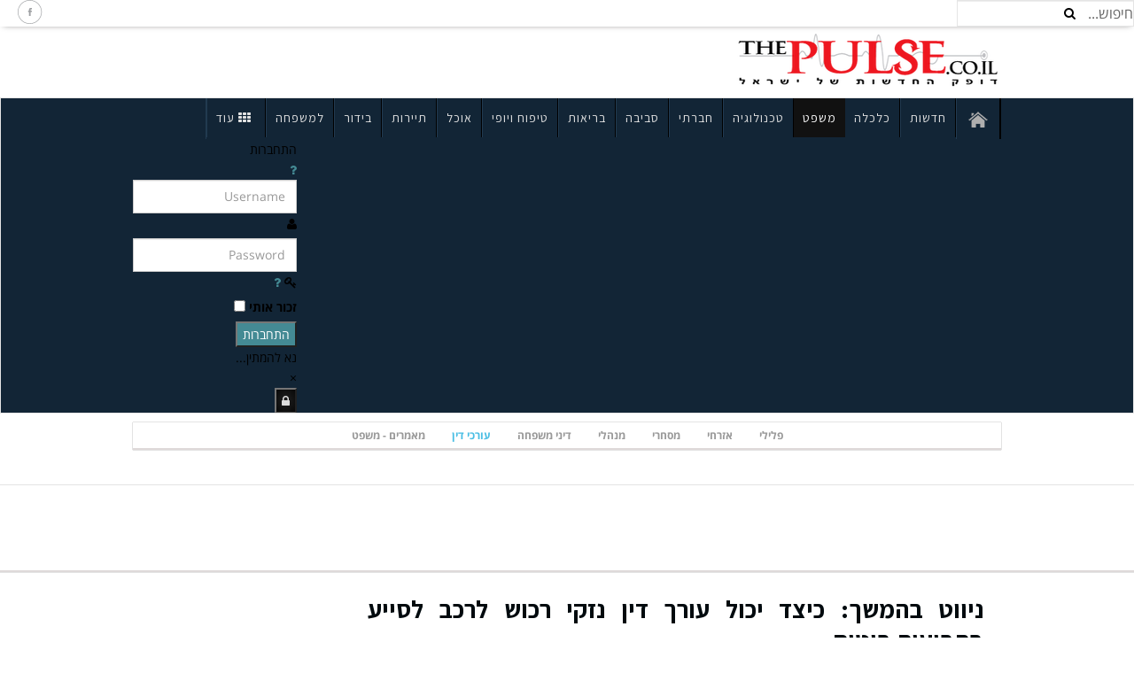

--- FILE ---
content_type: text/html; charset=utf-8
request_url: https://thepulse.co.il/index.php/65151-2023-11-05-07-21-11
body_size: 15095
content:
<!DOCTYPE html>
<html lang="he-il" dir="rtl"
	  class='layout-magazine com_content view-article itemid-168 j36 mm-hover '>
<head>
<script async src="https://pagead2.googlesyndication.com/pagead/js/adsbygoogle.js?client=ca-pub-3066606135570138"
     crossorigin="anonymous"></script>
<base href="https://thepulse.co.il/index.php/65151-2023-11-05-07-21-11" />
<meta http-equiv="content-type" content="text/html; charset=utf-8" />
<meta name="keywords" content="עורך דין נזקי רכוש לרכב" />
<meta name="description" content="בכל הנוגע להתמודדות עם תוצאות תאונת דרכים, אחד החששות הדחופים ביותר הוא הנזק לרכוש לרכב שלכם. בין אם זה מכופף פגוש קל או התנגשות גדולה, תהליך הגשת תביעת ביטוח בגין נזקי רכב יכול להיות מכריע. זה המקום שבו עורך דין נזקי רכוש לרכב יכול לספק סיוע שלא יסולא בפז." />
<meta name="generator" content="Joomla! - Open Source Content Management" />
<title>ניווט בהמשך: כיצד יכול עורך דין נזקי רכוש לרכב לסייע בתביעות ביטוח</title>
<link href="/templates/ja_teline_v/favicon.ico" rel="shortcut icon" type="image/vnd.microsoft.icon" />
<link href="/templates/ja_teline_v/css/bootstrap.css" rel="stylesheet" type="text/css" />
<link href="https://thepulse.co.il/components/com_tortags/assets/css/only_buttons.css" rel="stylesheet" type="text/css" />
<link href="/templates/system/css/system.css" rel="stylesheet" type="text/css" />
<link href="/templates/ja_teline_v/css/template.css" rel="stylesheet" type="text/css" />
<link href="/templates/ja_teline_v/css/megamenu.css" rel="stylesheet" type="text/css" />
<link href="/templates/ja_teline_v/css/off-canvas.css" rel="stylesheet" type="text/css" />
<link href="/templates/ja_teline_v/fonts/font-awesome/css/font-awesome.min.css" rel="stylesheet" type="text/css" />
<link href="/templates/ja_teline_v/css/home.css" rel="stylesheet" type="text/css" />
<link href="/plugins/system/vembed/vembed.css" rel="stylesheet" type="text/css" />
<link href="/modules/mod_raxo_allmode/tmpl/allmode-default/allmode-default.css" rel="stylesheet" type="text/css" />
<link href="https://thepulse.co.il/modules/mod_jf_login/assets/jf_login.min.css" rel="stylesheet" type="text/css" />
<style type="text/css">#jf_login .jf_l_modal_trigger{background:#222;-webkit-box-shadow:inset 0 0 15px #000;-khtml-box-shadow:inset 0 0 15px #000;-moz-box-shadow:inset 0 0 15px #000;-ms-box-shadow:inset 0 0 15px #000;-o-box-shadow:inset 0 0 15px #000;box-shadow:inset 0 0 15px #000;border-bottom:1px solid #444;color:#ddd}.jf_l_modal_content .jf_l_authoriz_btn,.jf_l_modal_content .jf_l_authoriz_btn:hover,.jf_l_modal_content .jf_l_authoriz_btn:focus{background:#448a94;color:#fff}.jf_l_modal_content a,.jf_l_modal_content a:hover{color:#448a94}.jf_l_modal_content .jf_l_logged .jf_l_authoriz_btn,.jf_l_modal_content .jf_l_logged .jf_l_authoriz_btn:hover,.jf_l_modal_content .jf_l_logged .jf_l_authoriz_btn:focus{background:#122536;color:#fff}</style>
<script src="https://thepulse.co.il/components/com_tortags/assets/js/tt_main.js" type="text/javascript"></script>
<script src="/media/jui/js/jquery.min.js" type="text/javascript"></script>
<script src="/media/jui/js/jquery-noconflict.js" type="text/javascript"></script>
<script src="/media/jui/js/jquery-migrate.min.js" type="text/javascript"></script>
<script src="/plugins/system/t3/base-bs3/bootstrap/js/bootstrap.js" type="text/javascript"></script>
<script src="/plugins/system/t3/base-bs3/js/jquery.tap.min.js" type="text/javascript"></script>
<script src="/plugins/system/t3/base-bs3/js/off-canvas.js" type="text/javascript"></script>
<script src="/plugins/system/t3/base-bs3/js/script.js" type="text/javascript"></script>
<script src="/plugins/system/t3/base-bs3/js/menu.js" type="text/javascript"></script>
<script src="/plugins/system/t3/base-bs3/js/jquery.ckie.js" type="text/javascript"></script>
<script src="/templates/ja_teline_v/js/script.js" type="text/javascript"></script>
<script src="https://thepulse.co.il/modules/mod_jf_login/assets/jf_login.min.js" type="text/javascript"></script>
<script type="text/javascript">jQuery(function($){$(".hasTooltip").tooltip({"html":true,"container":"body"});});(function(a){a(window).load(function(){a("#jf_login").jf_login_modal()})})(jQuery);window.setInterval(function(){var r;try{r=window.XMLHttpRequest?new XMLHttpRequest():new ActiveXObject("Microsoft.XMLHTTP")}catch(e){}if(r){r.open("GET","/index.php?option=com_ajax&format=json",true);r.send(null)}},300000);</script>
<link href="http://feeds.feedburner.com/" rel="alternate" type="application/rss+xml" title="rss-pulse" />
<link href="http://feeds.feedburner.com/" rel="alternate" type="application/rss+xml" title="טכנולוגיה" />
<link href="http://feeds.feedburner.com/" rel="alternate" type="application/rss+xml" title="סביבה" />
<meta property="og:title" content="ניווט בהמשך: כיצד יכול עורך דין נזקי רכוש לרכב לסייע בתביעות ביטוח" />
<meta property="og:type" content="article" />
<meta property="og:image" content="https://thepulse.co.il/images-front/natan/resized_pexels-photo-8729920_b20a1.jpeg" />
<meta property="og:url" content="https://thepulse.co.il/index.php/65151-2023-11-05-07-21-11" />
<meta property="og:site_name" content="The-Pulse - חדשות הדופק של ישראל" />
<meta property="og:description" content="בכל הנוגע להתמודדות עם תוצאות תאונת דרכים, אחד החששות הדחופים ביותר הוא הנזק לרכוש לרכב שלכם. בין אם זה מכופף פגוש קל או התנגשות גדולה, תהליך הגשת תביעת ביטוח בגין נזקי רכב יכול להיות מכריע. זה המקום שבו עורך דין נזקי רכוש לרכב יכול לספק סיוע שלא יסולא בפז." />
<meta property="fb:app_id" content="185064438194201" />
<!-- Start: Google Structured Data Markup -->
<script type="application/ld+json">
            {
                "@context": "https://schema.org",
                "@type": "Organization",
                "url": "https://thepulse.co.il/",
                "logo": "https://thepulse.co.il/images/logo.png"
            }
            </script>
<script type="application/ld+json">
            {
                "@context": "https://schema.org",
                "@type": "Organization",
                "name": "The pulse",
                "url": "https://thepulse.co.il/",
                "sameAs": [
                  "https://www.facebook.com/thepulseil/",
"https://twitter.com/thepulse_israel",
"https://plus.google.com/107548889782245648594"
                ]
            }
            </script>
<script type="application/ld+json">
			{
				"@context": "https://schema.org",
				"@type": "WebSite",
				"url": "https://thepulse.co.il/",
				"potentialAction": {
					"@type": "SearchAction",
					"target": "https://thepulse.co.il/index.php?option=com_search&searchphrase=all&searchword={search_term}",
					"query-input": "required name=search_term"
				}
			}
			</script>
<!-- End: Google Structured Data Markup -->
<link rel="canonical" href="https://thepulse.co.il/index.php/65151-2023-11-05-07-21-11" />
<!-- META FOR IOS & HANDHELD -->
<meta name="viewport" content="width=device-width, initial-scale=1.0, maximum-scale=1.0, user-scalable=no"/>
<style type="text/stylesheet">
		@-webkit-viewport   { width: device-width; }
		@-moz-viewport      { width: device-width; }
		@-ms-viewport       { width: device-width; }
		@-o-viewport        { width: device-width; }
		@viewport           { width: device-width; }
	</style>
<script type="text/javascript">if(navigator.userAgent.match(/IEMobile\/10\.0/)){var msViewportStyle=document.createElement("style");msViewportStyle.appendChild(document.createTextNode("@-ms-viewport{width:auto!important}"));document.getElementsByTagName("head")[0].appendChild(msViewportStyle);}</script>
<meta name="HandheldFriendly" content="true"/>
<meta name="apple-mobile-web-app-capable" content="YES"/>
<!-- //META FOR IOS & HANDHELD -->
<meta name="google-site-verification" content="BUzQN4XK6G0qOl4D04BUqoyI_OJhcA_FmxAEGSdCkQk" />
<link rel="stylesheet" href="/../../../templates/ja_teline_v/fonts/alef.css" />
<!-- Le HTML5 shim and media query for IE8 support -->
<!--[if lt IE 9]>
<script src="//html5shim.googlecode.com/svn/trunk/html5.js"></script>
<script type="text/javascript" src="/js/respond.min.js"></script>
<![endif]-->
<script type='text/javascript' src='https://platform-api.sharethis.com/js/sharethis.js#property=64f81531db3eba0019fa78e5&product=sticky-share-buttons' async='async'></script>
</head>
<body>
<div class="t3-wrapper"> <!-- Need this wrapper for off-canvas menu. Remove if you don't use of-canvas -->
<!-- TOPBAR -->
<div class="t3-topbar" data-spy="affix" data-offset-top="48">
<div class="top-right col-lg-2 hidden-md hidden-sm hidden-xs">
<div class="module-search">
<form action="/index.php/עורכי-דין/" method="post" class="form-inline">
<i class="fa fa-search"></i>
<label for="mod-search-searchword" class="element-invisible">חיפוש...</label> <input name="searchword" id="mod-search-searchword" maxlength="200"  class="form-control inputbox search-query" type="text" size="10" value="חיפוש..."  onblur="if (this.value=='') this.value='חיפוש...';" onfocus="if (this.value=='חיפוש...') this.value='';" />	<input type="hidden" name="task" value="search" />
<input type="hidden" name="option" value="com_search" />
<input type="hidden" name="Itemid" value="555" />
</form>
</div>
</div>
<div class="col-lg-8 col-md-12 hidden-sm hidden-xs">
<nav class="t3-topnav">
</nav>
</div>
<div class="col-lg-2 hidden-md hidden-sm hidden-xs">
<div class="custom"  >
<div style="text-align: left;"><a href="https://www.facebook.com/thepulseil/" target="_blank"><img src="/images/admin/header-facebook_e46c0.gif" /></a></div></div>
</div>
</div>
<!-- //TOP BAR -->
<!-- HEADER -->
<header id="t3-header" class="t3-header">
<div class="container">
<div class="">
<!-- OFF CANVAS TOGGLE -->
<button class="btn btn-default off-canvas-toggle" type="button" data-pos="left" data-nav="#t3-off-canvas" data-effect="off-canvas-effect-13">
<i class="fa fa-bars"></i>
</button>
<div id="t3-off-canvas" class="t3-off-canvas">
<div class="t3-off-canvas-header">
<h2 class="t3-off-canvas-header-title">תפריט</h2>
<button type="button" class="close" data-dismiss="modal" aria-hidden="true">&times;</button>
</div>
<div class="t3-off-canvas-body">
<div class="t3-module module " id="Mod323"><div class="module-inner"><div class="module-ct"><ul class="nav nav-pills nav-stacked menu">
<li class="item-103 default"><a href="/" class=""><img src="/images/admin/home_59af3.png" alt="ראשי" /></a></li><li class="item-26 parent"><a href="/index.php/חדשות/" class="">חדשות</a></li><li class="item-28 parent"><a href="/index.php/כלכלה/" class="">כלכלה</a></li><li class="item-138 active deeper dropdown parent"><a href="/index.php/משפט/" class=" dropdown-toggle" data-toggle="dropdown">משפט<em class="caret"></em></a><ul class="dropdown-menu"><li class="item-164"><a href="/index.php/פלילי/" class="">פלילי</a></li><li class="item-165"><a href="/index.php/אזרחי/" class="">אזרחי</a></li><li class="item-166"><a href="/index.php/מסחרי/" class="">מסחרי</a></li><li class="item-167"><a href="/index.php/מנהלי/" class="">מנהלי</a></li><li class="item-446"><a href="/index.php/דיני-משפחה/" class="">דיני משפחה</a></li><li class="item-168 current active"><a href="/index.php/עורכי-דין/" class="">עורכי דין</a></li><li class="item-169"><a href="/index.php/מאמרים-משפט/" class="">מאמרים - משפט</a></li></ul></li><li class="item-108 parent"><a href="/index.php/טכנולוגיה/" class="">טכנולוגיה</a></li><li class="item-419 parent"><a href="/index.php/ערוץ-הקנאביס/" class="">קנאביס</a></li><li class="item-135 parent"><a href="/index.php/חברתי/" class="">חברתי</a></li><li class="item-109 parent"><a href="/index.php/סביבה/" class="">סביבה</a></li><li class="item-134 parent"><a href="/index.php/בריאות/" class="">בריאות</a></li><li class="item-32 parent"><a href="/index.php/יופי/" class="">טיפוח ויופי</a></li><li class="item-136 parent"><a href="/index.php/אוכל/" class="">אוכל</a></li><li class="item-137 parent"><a href="/index.php/תיירות/" class="">תיירות</a></li><li class="item-107 parent"><a href="/index.php/בידור/" class="">בידור</a></li><li class="item-139 parent"><a href="/index.php/שיווק/" class="">שיווק</a></li><li class="item-140 parent"><a href="/index.php/מקומי/" class="">חדשות מקומיות</a></li><li class="item-185 parent"><a href="/index.php/למשפחה/" class="">למשפחה</a></li><li class="item-189 parent"><a href="/index.php/אקדמיה/" class="">אקדמיה</a></li><li class="item-209 parent"><a href="/index.php/ספורט/" class="">ספורט</a></li><li class="item-536 divider parent"><span class="separator ">עוד</span>
</li></ul>
</div></div></div>
</div>
</div>
<!-- // OFF CANVAS TOGGLE -->
<div class="col-md-7 header-right">
<!-- LOGO -->
<div class="logo">
<div class="logo-image">
<a href="/" title="The-Pulse - חדשות הדופק של ישראל">
<img class="logo-img" src="/images/rsz_logo.png" alt="The-Pulse - חדשות הדופק של ישראל" />
<span>The-Pulse - חדשות הדופק של ישראל</span>
</a>
<small class="site-slogan"></small>
</div>
</div>
<!-- //LOGO -->
</div>
<!-- HEADER RIGHT -->
<div class="col-md-5 header-left">
<div class="header-right-inner header-banner">
<div class="custom"  >
<script async src="https://pagead2.googlesyndication.com/pagead/js/adsbygoogle.js?client=ca-pub-3066606135570138"
     crossorigin="anonymous"></script>
<!-- 468 -->
<ins class="adsbygoogle"
     style="display:inline-block;width:468px;height:60px"
     data-ad-client="ca-pub-3066606135570138"
     data-ad-slot="6084845049"></ins>
<script>(adsbygoogle=window.adsbygoogle||[]).push({});</script></div>
</div>
<!-- // HEADER RIGHT -->
</div>
</div>
</header>
<!-- // HEADER -->
<!-- MAIN NAVIGATION -->
<nav id="t3-mainnav"  data-spy="affix" data-offset-top="48" class="wrap navbar navbar-default t3-mainnav">
<div class="container">
<!-- Brand and toggle get grouped for better mobile display -->
<div class="navbar-header">
</div>
<div class="t3-navbar navbar-collapse collapse" style="float: right;">
<div  class="t3-megamenu animate fading"  data-duration="400" data-responsive="true">
<ul itemscope itemtype="http://www.schema.org/SiteNavigationElement" class="nav navbar-nav level0">
<li itemprop='name'  data-id="103" data-level="1">
<a itemprop='url' class=""  href="/"   data-target="#"><img class="" src="/images/admin/home_59af3.png" alt="ראשי" /> </a>
</li>
<li itemprop='name' class="dropdown mega mega-align-center" data-id="26" data-level="1" data-alignsub="center">
<a itemprop='url' class=" dropdown-toggle"  href="/index.php/חדשות/"   data-target="#" data-toggle="dropdown">חדשות <em class="caret"></em></a>
<div class="nav-child dropdown-menu mega-dropdown-menu"  ><div class="mega-dropdown-inner">
<div class="row">
<div class="col-xs-12 mega-col-nav" data-width="12"><div class="mega-inner">
<ul itemscope itemtype="http://www.schema.org/SiteNavigationElement" class="mega-nav level1">
<li itemprop='name'  data-id="27" data-level="2">
<a itemprop='url' class=""  href="/index.php/הדופק-הפוליטי/"   data-target="#">פוליטיקה </a>
</li>
<li itemprop='name'  data-id="113" data-level="2">
<a itemprop='url' class=""  href="/index.php/דופק-החינוך/"   data-target="#">חדשות החינוך </a>
</li>
<li itemprop='name'  data-id="111" data-level="2">
<a itemprop='url' class=""  href="/index.php/הדופק-הבטחוני/"   data-target="#">חדשות בטחוניות </a>
</li>
<li itemprop='name'  data-id="112" data-level="2">
<a itemprop='url' class=""  href="/index.php/הדופק-הפלילי/"   data-target="#">חדשות פליליות </a>
</li>
<li itemprop='name'  data-id="199" data-level="2">
<a itemprop='url' class=""  href="/index.php/דעות/"   data-target="#">דעות </a>
</li>
<li itemprop='name'  data-id="181" data-level="2">
<a itemprop='url' class=""  href="/index.php/בארץ/"   data-target="#">בארץ </a>
</li>
<li itemprop='name'  data-id="578" data-level="2">
<a itemprop='url' class=""  href="/index.php/חדשות-מהעולם/"   data-target="#">חדשות מהעולם </a>
</li>
</ul>
</div></div>
</div>
</div></div>
</li>
<li itemprop='name' class="dropdown mega" data-id="28" data-level="1">
<a itemprop='url' class=" dropdown-toggle"  href="/index.php/כלכלה/"   data-target="#" data-toggle="dropdown">כלכלה <em class="caret"></em></a>
<div class="nav-child dropdown-menu mega-dropdown-menu"  ><div class="mega-dropdown-inner">
<div class="row">
<div class="col-xs-12 mega-col-nav" data-width="12"><div class="mega-inner">
<ul itemscope itemtype="http://www.schema.org/SiteNavigationElement" class="mega-nav level1">
<li itemprop='name'  data-id="202" data-level="2">
<a itemprop='url' class=""  href="/index.php/רכילות-עסקית/"   data-target="#">רכילות עסקית </a>
</li>
<li itemprop='name'  data-id="115" data-level="2">
<a itemprop='url' class=""  href="/index.php/נדל-ן/"   data-target="#">נדל&quot;ן </a>
</li>
<li itemprop='name'  data-id="114" data-level="2">
<a itemprop='url' class=""  href="/index.php/השוק/"   data-target="#">השוק </a>
</li>
<li itemprop='name'  data-id="116" data-level="2">
<a itemprop='url' class=""  href="/index.php/רכב/"   data-target="#">רכב </a>
</li>
<li itemprop='name'  data-id="200" data-level="2">
<a itemprop='url' class=""  href="/index.php/תשתיות/"   data-target="#">תשתיות </a>
</li>
<li itemprop='name'  data-id="142" data-level="2">
<a itemprop='url' class=""  href="/index.php/מינויים-כלכלה/"   data-target="#">מינויים-כלכלה </a>
</li>
<li itemprop='name'  data-id="143" data-level="2">
<a itemprop='url' class=""  href="/index.php/מאמרים-כלכלה/"   data-target="#">מאמרים - כלכלה </a>
</li>
<li itemprop='name'  data-id="118" data-level="2">
<a itemprop='url' class=""  href="/index.php/מנהלים-וקריירה/"   data-target="#">משאבי אנוש </a>
</li>
<li itemprop='name'  data-id="184" data-level="2">
<a itemprop='url' class=""  href="/index.php/ביטוח/"   data-target="#">ביטוח </a>
</li>
<li itemprop='name'  data-id="117" data-level="2">
<a itemprop='url' class=""  href="/index.php/יזמות/"   data-target="#">יזמות </a>
</li>
</ul>
</div></div>
</div>
</div></div>
</li>
<li itemprop='name' class="active dropdown mega" data-id="138" data-level="1">
<a itemprop='url' class=" dropdown-toggle"  href="/index.php/משפט/"   data-target="#" data-toggle="dropdown">משפט <em class="caret"></em></a>
<div class="nav-child dropdown-menu mega-dropdown-menu"  ><div class="mega-dropdown-inner">
<div class="row">
<div class="col-xs-12 mega-col-nav" data-width="12"><div class="mega-inner">
<ul itemscope itemtype="http://www.schema.org/SiteNavigationElement" class="mega-nav level1">
<li itemprop='name'  data-id="164" data-level="2">
<a itemprop='url' class=""  href="/index.php/פלילי/"   data-target="#">פלילי </a>
</li>
<li itemprop='name'  data-id="165" data-level="2">
<a itemprop='url' class=""  href="/index.php/אזרחי/"   data-target="#">אזרחי </a>
</li>
<li itemprop='name'  data-id="166" data-level="2">
<a itemprop='url' class=""  href="/index.php/מסחרי/"   data-target="#">מסחרי </a>
</li>
<li itemprop='name'  data-id="167" data-level="2">
<a itemprop='url' class=""  href="/index.php/מנהלי/"   data-target="#">מנהלי </a>
</li>
<li itemprop='name'  data-id="446" data-level="2">
<a itemprop='url' class=""  href="/index.php/דיני-משפחה/"   data-target="#">דיני משפחה </a>
</li>
<li itemprop='name' class="current active" data-id="168" data-level="2">
<a itemprop='url' class=""  href="/index.php/עורכי-דין/"   data-target="#">עורכי דין </a>
</li>
<li itemprop='name'  data-id="169" data-level="2">
<a itemprop='url' class=""  href="/index.php/מאמרים-משפט/"   data-target="#">מאמרים - משפט </a>
</li>
</ul>
</div></div>
</div>
</div></div>
</li>
<li itemprop='name' class="dropdown mega" data-id="108" data-level="1">
<a itemprop='url' class=" dropdown-toggle"  href="/index.php/טכנולוגיה/"   data-target="#" data-toggle="dropdown">טכנולוגיה <em class="caret"></em></a>
<div class="nav-child dropdown-menu mega-dropdown-menu"  ><div class="mega-dropdown-inner">
<div class="row">
<div class="col-xs-12 mega-col-nav" data-width="12"><div class="mega-inner">
<ul itemscope itemtype="http://www.schema.org/SiteNavigationElement" class="mega-nav level1">
<li itemprop='name'  data-id="123" data-level="2">
<a itemprop='url' class=""  href="/index.php/גאדג-39טים/"   data-target="#">גאדג'טים </a>
</li>
<li itemprop='name'  data-id="124" data-level="2">
<a itemprop='url' class=""  href="/index.php/מחשבים/"   data-target="#">מחשבים </a>
</li>
<li itemprop='name'  data-id="125" data-level="2">
<a itemprop='url' class=""  href="/index.php/חלל/"   data-target="#">חלל </a>
</li>
<li itemprop='name'  data-id="141" data-level="2">
<a itemprop='url' class=""  href="/index.php/היי-טק/"   data-target="#">היי טק </a>
</li>
<li itemprop='name'  data-id="195" data-level="2">
<a itemprop='url' class=""  href="/index.php/הרשת/"   data-target="#">הרשת </a>
</li>
<li itemprop='name'  data-id="198" data-level="2">
<a itemprop='url' class=""  href="/index.php/מדע/"   data-target="#">מדע </a>
</li>
<li itemprop='name'  data-id="201" data-level="2">
<a itemprop='url' class=""  href="/index.php/סלולאר/"   data-target="#">סלולאר </a>
</li>
</ul>
</div></div>
</div>
</div></div>
</li>
<li itemprop='name' class="dropdown mega hide" data-id="419" data-level="1" data-class="hide">
<a itemprop='url' class=" dropdown-toggle"  href="/index.php/ערוץ-הקנאביס/"   data-target="#" data-toggle="dropdown">קנאביס <em class="caret"></em></a>
<div class="nav-child dropdown-menu mega-dropdown-menu"  ><div class="mega-dropdown-inner">
<div class="row">
<div class="col-xs-12 mega-col-nav" data-width="12"><div class="mega-inner">
<ul itemscope itemtype="http://www.schema.org/SiteNavigationElement" class="mega-nav level1">
<li itemprop='name'  data-id="420" data-level="2">
<a itemprop='url' class=""  href="/index.php/חדשות-הקנאביס/"   data-target="#">חדשות </a>
</li>
<li itemprop='name'  data-id="421" data-level="2">
<a itemprop='url' class=""  href="/index.php/מחקרים-קנאביס/"   data-target="#">מחקרים </a>
</li>
<li itemprop='name'  data-id="422" data-level="2">
<a itemprop='url' class=""  href="/index.php/מאמרים/"   data-target="#">מאמרים </a>
</li>
</ul>
</div></div>
</div>
</div></div>
</li>
<li itemprop='name' class="dropdown mega" data-id="135" data-level="1">
<a itemprop='url' class=" dropdown-toggle"  href="/index.php/חברתי/"   data-target="#" data-toggle="dropdown">חברתי <em class="caret"></em></a>
<div class="nav-child dropdown-menu mega-dropdown-menu"  ><div class="mega-dropdown-inner">
<div class="row">
<div class="col-xs-12 mega-col-nav" data-width="12"><div class="mega-inner">
<ul itemscope itemtype="http://www.schema.org/SiteNavigationElement" class="mega-nav level1">
<li itemprop='name'  data-id="154" data-level="2">
<a itemprop='url' class=""  href="/index.php/זכויות-האדם/"   data-target="#">זכויות אדם </a>
</li>
<li itemprop='name'  data-id="155" data-level="2">
<a itemprop='url' class=""  href="/index.php/כלכלה-צודקת/"   data-target="#">כלכלה צודקת </a>
</li>
<li itemprop='name'  data-id="156" data-level="2">
<a itemprop='url' class=""  href="/index.php/מתגייסים-למען-הקהילה/"   data-target="#">מתגייסים למען הקהילה </a>
</li>
<li itemprop='name'  data-id="157" data-level="2">
<a itemprop='url' class=""  href="/index.php/מאמרים-חברתי/"   data-target="#">מאמרים -  חברתי </a>
</li>
</ul>
</div></div>
</div>
</div></div>
</li>
<li itemprop='name' class="dropdown mega" data-id="109" data-level="1">
<a itemprop='url' class=" dropdown-toggle"  href="/index.php/סביבה/"   data-target="#" data-toggle="dropdown">סביבה <em class="caret"></em></a>
<div class="nav-child dropdown-menu mega-dropdown-menu"  ><div class="mega-dropdown-inner">
<div class="row">
<div class="col-xs-12 mega-col-nav" data-width="12"><div class="mega-inner">
<ul itemscope itemtype="http://www.schema.org/SiteNavigationElement" class="mega-nav level1">
<li itemprop='name'  data-id="126" data-level="2">
<a itemprop='url' class=""  href="/index.php/התחממות-עולמית/"   data-target="#">התחממות עולמית </a>
</li>
<li itemprop='name'  data-id="127" data-level="2">
<a itemprop='url' class=""  href="/index.php/בעלי-חיים/"   data-target="#">בעלי חיים </a>
</li>
<li itemprop='name'  data-id="128" data-level="2">
<a itemprop='url' class=""  href="/index.php/מתגייסים-למען-הסביבה/"   data-target="#">מתגייסים למען הסביבה </a>
</li>
<li itemprop='name'  data-id="129" data-level="2">
<a itemprop='url' class=""  href="/index.php/מים/"   data-target="#">מים </a>
</li>
<li itemprop='name'  data-id="148" data-level="2">
<a itemprop='url' class=""  href="/index.php/זיהום-ליד-הבית/"   data-target="#">זיהום ליד הבית </a>
</li>
<li itemprop='name'  data-id="149" data-level="2">
<a itemprop='url' class=""  href="/index.php/מאמרים-סביבה/"   data-target="#">מאמרים - סביבה </a>
</li>
</ul>
</div></div>
</div>
</div></div>
</li>
<li itemprop='name' class="dropdown mega" data-id="134" data-level="1">
<a itemprop='url' class=" dropdown-toggle"  href="/index.php/בריאות/"   data-target="#" data-toggle="dropdown">בריאות <em class="caret"></em></a>
<div class="nav-child dropdown-menu mega-dropdown-menu"  ><div class="mega-dropdown-inner">
<div class="row">
<div class="col-xs-12 mega-col-nav" data-width="12"><div class="mega-inner">
<ul itemscope itemtype="http://www.schema.org/SiteNavigationElement" class="mega-nav level1">
<li itemprop='name'  data-id="131" data-level="2">
<a itemprop='url' class=""  href="/index.php/חדשות-הבריאות/"   data-target="#">חדשות הבריאות </a>
</li>
<li itemprop='name'  data-id="151" data-level="2">
<a itemprop='url' class=""  href="/index.php/אלטרנטיבי/"   data-target="#">רפואה משלימה </a>
</li>
<li itemprop='name'  data-id="152" data-level="2">
<a itemprop='url' class=""  href="/index.php/גוף-נפש/"   data-target="#">גוף – נפש </a>
</li>
<li itemprop='name'  data-id="153" data-level="2">
<a itemprop='url' class=""  href="/index.php/תזונה-וכושר/"   data-target="#">תזונה וכושר </a>
</li>
<li itemprop='name'  data-id="203" data-level="2">
<a itemprop='url' class=""  href="/index.php/הריון-ולידה/"   data-target="#">הריון ולידה </a>
</li>
<li itemprop='name'  data-id="207" data-level="2">
<a itemprop='url' class=""  href="/index.php/המגזין/"   data-target="#">המגזין </a>
</li>
</ul>
</div></div>
</div>
</div></div>
</li>
<li itemprop='name' class="dropdown mega" data-id="32" data-level="1">
<a itemprop='url' class=" dropdown-toggle"  href="/index.php/יופי/"   data-target="#" data-toggle="dropdown">טיפוח ויופי <em class="caret"></em></a>
<div class="nav-child dropdown-menu mega-dropdown-menu"  ><div class="mega-dropdown-inner">
<div class="row">
<div class="col-xs-12 mega-col-nav" data-width="12"><div class="mega-inner">
<ul itemscope itemtype="http://www.schema.org/SiteNavigationElement" class="mega-nav level1">
<li itemprop='name'  data-id="55" data-level="2">
<a itemprop='url' class=""  href="/index.php/אופנה/"   data-target="#">אופנה </a>
</li>
<li itemprop='name'  data-id="56" data-level="2">
<a itemprop='url' class=""  href="/index.php/טיפוח/"   data-target="#">טיפוח </a>
</li>
<li itemprop='name'  data-id="133" data-level="2">
<a itemprop='url' class=""  href="/index.php/תכשיטים/"   data-target="#">תכשיטים </a>
</li>
</ul>
</div></div>
</div>
</div></div>
</li>
<li itemprop='name' class="dropdown mega" data-id="136" data-level="1">
<a itemprop='url' class=" dropdown-toggle"  href="/index.php/אוכל/"   data-target="#" data-toggle="dropdown">אוכל <em class="caret"></em></a>
<div class="nav-child dropdown-menu mega-dropdown-menu"  ><div class="mega-dropdown-inner">
<div class="row">
<div class="col-xs-12 mega-col-nav" data-width="12"><div class="mega-inner">
<ul itemscope itemtype="http://www.schema.org/SiteNavigationElement" class="mega-nav level1">
<li itemprop='name'  data-id="158" data-level="2">
<a itemprop='url' class=""  href="/index.php/מסעדות/"   data-target="#">מסעדות </a>
</li>
<li itemprop='name'  data-id="159" data-level="2">
<a itemprop='url' class=""  href="/index.php/מתכונים/"   data-target="#">מתכונים </a>
</li>
<li itemprop='name'  data-id="160" data-level="2">
<a itemprop='url' class=""  href="/index.php/חדש-על-המדף/"   data-target="#">חדש על המדף </a>
</li>
<li itemprop='name'  data-id="161" data-level="2">
<a itemprop='url' class=""  href="/index.php/יין-ומשקאות/"   data-target="#">יין ומשקאות </a>
</li>
</ul>
</div></div>
</div>
</div></div>
</li>
<li itemprop='name' class="dropdown mega" data-id="137" data-level="1">
<a itemprop='url' class=" dropdown-toggle"  href="/index.php/תיירות/"   data-target="#" data-toggle="dropdown">תיירות <em class="caret"></em></a>
<div class="nav-child dropdown-menu mega-dropdown-menu"  ><div class="mega-dropdown-inner">
<div class="row">
<div class="col-xs-12 mega-col-nav" data-width="12"><div class="mega-inner">
<ul itemscope itemtype="http://www.schema.org/SiteNavigationElement" class="mega-nav level1">
<li itemprop='name'  data-id="162" data-level="2">
<a itemprop='url' class=""  href="/index.php/בעולם/"   data-target="#">בעולם </a>
</li>
<li itemprop='name'  data-id="163" data-level="2">
<a itemprop='url' class=""  href="/index.php/טיולים-למשפחה/"   data-target="#">טיולים בישראל </a>
</li>
<li itemprop='name'  data-id="208" data-level="2">
<a itemprop='url' class=""  href="/index.php/תיירות-בארץ/"   data-target="#">תיירות בארץ </a>
</li>
</ul>
</div></div>
</div>
</div></div>
</li>
<li itemprop='name' class="dropdown mega" data-id="107" data-level="1">
<a itemprop='url' class=" dropdown-toggle"  href="/index.php/בידור/"   data-target="#" data-toggle="dropdown">בידור <em class="caret"></em></a>
<div class="nav-child dropdown-menu mega-dropdown-menu"  ><div class="mega-dropdown-inner">
<div class="row">
<div class="col-xs-12 mega-col-nav" data-width="12"><div class="mega-inner">
<ul itemscope itemtype="http://www.schema.org/SiteNavigationElement" class="mega-nav level1">
<li itemprop='name'  data-id="119" data-level="2">
<a itemprop='url' class=""  href="/index.php/טלוויזיה/"   data-target="#">טלוויזיה </a>
</li>
<li itemprop='name'  data-id="120" data-level="2">
<a itemprop='url' class=""  href="/index.php/קולנוע/"   data-target="#">קולנוע </a>
</li>
<li itemprop='name'  data-id="121" data-level="2">
<a itemprop='url' class=""  href="/index.php/מוזיקה/"   data-target="#">מוסיקה </a>
</li>
<li itemprop='name'  data-id="122" data-level="2">
<a itemprop='url' class=""  href="/index.php/ספרות/"   data-target="#">ספרות </a>
</li>
<li itemprop='name'  data-id="144" data-level="2">
<a itemprop='url' class=""  href="/index.php/תרבות/"   data-target="#">תרבות </a>
</li>
<li itemprop='name'  data-id="145" data-level="2">
<a itemprop='url' class=""  href="/index.php/אמנות/"   data-target="#">אמנות </a>
</li>
<li itemprop='name'  data-id="146" data-level="2">
<a itemprop='url' class=""  href="/index.php/רכילות/"   data-target="#">רכילות </a>
</li>
<li itemprop='name'  data-id="147" data-level="2">
<a itemprop='url' class=""  href="/index.php/מופעים-ואירועים/"   data-target="#">אירועים ובילויים </a>
</li>
</ul>
</div></div>
</div>
</div></div>
</li>
<li itemprop='name' class="dropdown mega hide" data-id="139" data-level="1" data-class="hide">
<a itemprop='url' class=" dropdown-toggle"  href="/index.php/שיווק/"   data-target="#" data-toggle="dropdown">שיווק <em class="caret"></em></a>
<div class="nav-child dropdown-menu mega-dropdown-menu"  ><div class="mega-dropdown-inner">
<div class="row">
<div class="col-xs-12 mega-col-nav" data-width="12"><div class="mega-inner">
<ul itemscope itemtype="http://www.schema.org/SiteNavigationElement" class="mega-nav level1">
<li itemprop='name'  data-id="170" data-level="2">
<a itemprop='url' class=""  href="/index.php/פרסום/"   data-target="#">פרסום </a>
</li>
<li itemprop='name'  data-id="171" data-level="2">
<a itemprop='url' class=""  href="/index.php/יחסי-ציבור/"   data-target="#">יחסי ציבור </a>
</li>
<li itemprop='name'  data-id="172" data-level="2">
<a itemprop='url' class=""  href="/index.php/קד-מ/"   data-target="#">קד&quot;מ </a>
</li>
<li itemprop='name'  data-id="173" data-level="2">
<a itemprop='url' class=""  href="/index.php/און-ליין/"   data-target="#">און ליין </a>
</li>
<li itemprop='name'  data-id="174" data-level="2">
<a itemprop='url' class=""  href="/index.php/מאמרים-שיווק/"   data-target="#">מאמרים - שיווק </a>
</li>
</ul>
</div></div>
</div>
</div></div>
</li>
<li itemprop='name' class="dropdown mega hide" data-id="140" data-level="1" data-class="hide">
<a itemprop='url' class=" dropdown-toggle"  href="/index.php/מקומי/"   data-target="#" data-toggle="dropdown">חדשות מקומיות <em class="caret"></em></a>
<div class="nav-child dropdown-menu mega-dropdown-menu"  ><div class="mega-dropdown-inner">
<div class="row">
<div class="col-xs-12 mega-col-nav" data-width="12"><div class="mega-inner">
<ul itemscope itemtype="http://www.schema.org/SiteNavigationElement" class="mega-nav level1">
<li itemprop='name'  data-id="175" data-level="2">
<a itemprop='url' class=""  href="/index.php/גוש-דן/"   data-target="#">גוש דן </a>
</li>
<li itemprop='name'  data-id="176" data-level="2">
<a itemprop='url' class=""  href="/index.php/השרון/"   data-target="#">השרון </a>
</li>
<li itemprop='name'  data-id="177" data-level="2">
<a itemprop='url' class=""  href="/index.php/חיפה-והקריות/"   data-target="#">חיפה והקריות </a>
</li>
<li itemprop='name'  data-id="178" data-level="2">
<a itemprop='url' class=""  href="/index.php/צפון/"   data-target="#">צפון </a>
</li>
<li itemprop='name'  data-id="179" data-level="2">
<a itemprop='url' class=""  href="/index.php/ירושלים/"   data-target="#">ירושלים </a>
</li>
<li itemprop='name'  data-id="180" data-level="2">
<a itemprop='url' class=""  href="/index.php/דרום/"   data-target="#">דרום </a>
</li>
<li itemprop='name'  data-id="182" data-level="2">
<a itemprop='url' class=""  href="/index.php/איזור-מודיעין/"   data-target="#">איזור מודיעין </a>
</li>
<li itemprop='name'  data-id="183" data-level="2">
<a itemprop='url' class=""  href="/index.php/איזור-חדרה/"   data-target="#">איזור חדרה </a>
</li>
</ul>
</div></div>
</div>
</div></div>
</li>
<li itemprop='name' class="dropdown mega" data-id="185" data-level="1">
<a itemprop='url' class=" dropdown-toggle"  href="/index.php/למשפחה/"   data-target="#" data-toggle="dropdown">למשפחה <em class="caret"></em></a>
<div class="nav-child dropdown-menu mega-dropdown-menu"  ><div class="mega-dropdown-inner">
<div class="row">
<div class="col-xs-12 mega-col-nav" data-width="12"><div class="mega-inner">
<ul itemscope itemtype="http://www.schema.org/SiteNavigationElement" class="mega-nav level1">
<li itemprop='name'  data-id="197" data-level="2">
<a itemprop='url' class=""  href="/index.php/הורים-וילדים/"   data-target="#">הורים וילדים </a>
</li>
<li itemprop='name'  data-id="186" data-level="2">
<a itemprop='url' class=""  href="/index.php/מוצרים/"   data-target="#">רהיטים ומוצרים </a>
</li>
<li itemprop='name'  data-id="187" data-level="2">
<a itemprop='url' class=""  href="/index.php/מבצעים/"   data-target="#">מבצעים </a>
</li>
<li itemprop='name'  data-id="188" data-level="2">
<a itemprop='url' class=""  href="/index.php/קונים-חכם/"   data-target="#">קונים חכם </a>
</li>
<li itemprop='name'  data-id="196" data-level="2">
<a itemprop='url' class=""  href="/index.php/טיפים-לבית/"   data-target="#">טיפים </a>
</li>
<li itemprop='name'  data-id="132" data-level="2">
<a itemprop='url' class=""  href="/index.php/עיצוב/"   data-target="#">עיצוב </a>
</li>
</ul>
</div></div>
</div>
</div></div>
</li>
<li itemprop='name' class="dropdown mega hide" data-id="189" data-level="1" data-class="hide">
<a itemprop='url' class=" dropdown-toggle"  href="/index.php/אקדמיה/"   data-target="#" data-toggle="dropdown">אקדמיה <em class="caret"></em></a>
<div class="nav-child dropdown-menu mega-dropdown-menu"  ><div class="mega-dropdown-inner">
<div class="row">
<div class="col-xs-12 mega-col-nav" data-width="12"><div class="mega-inner">
<ul itemscope itemtype="http://www.schema.org/SiteNavigationElement" class="mega-nav level1">
<li itemprop='name'  data-id="190" data-level="2">
<a itemprop='url' class=""  href="/index.php/מחקרים/"   data-target="#">מחקרים </a>
</li>
<li itemprop='name'  data-id="191" data-level="2">
<a itemprop='url' class=""  href="/index.php/כנסים/"   data-target="#">כנסים </a>
</li>
<li itemprop='name'  data-id="192" data-level="2">
<a itemprop='url' class=""  href="/index.php/חדשות-הקמפוס/"   data-target="#">חדשות הקמפוס </a>
</li>
<li itemprop='name'  data-id="193" data-level="2">
<a itemprop='url' class=""  href="/index.php/לימודים/"   data-target="#">לימודים </a>
</li>
<li itemprop='name'  data-id="194" data-level="2">
<a itemprop='url' class=""  href="/index.php/מינויים-אקדמים/"   data-target="#">מינויים אקדמים </a>
</li>
</ul>
</div></div>
</div>
</div></div>
</li>
<li itemprop='name' class="dropdown mega hide" data-id="209" data-level="1" data-class="hide">
<a itemprop='url' class=" dropdown-toggle"  href="/index.php/ספורט/"   data-target="#" data-toggle="dropdown">ספורט <em class="caret"></em></a>
<div class="nav-child dropdown-menu mega-dropdown-menu"  ><div class="mega-dropdown-inner">
<div class="row">
<div class="col-xs-12 mega-col-nav" data-width="12"><div class="mega-inner">
<ul itemscope itemtype="http://www.schema.org/SiteNavigationElement" class="mega-nav level1">
<li itemprop='name'  data-id="210" data-level="2">
<a itemprop='url' class=""  href="/index.php/ספורט-בארץ/"   data-target="#">ספורט בארץ </a>
</li>
<li itemprop='name'  data-id="211" data-level="2">
<a itemprop='url' class=""  href="/index.php/ספורט-בעולם/"   data-target="#">ספורט בעולם </a>
</li>
</ul>
</div></div>
</div>
</div></div>
</li>
<li itemprop='name' class="dropdown mega item-more mega-align-left mega-align-right" data-id="536" data-level="1" data-class="item-more mega-align-left" data-alignsub="right" data-xicon="fa fa-th">
<span class=" dropdown-toggle separator"   data-target="#" data-toggle="dropdown"><span class="fa fa-th"></span> עוד<em class="caret"></em></span>
<div class="nav-child dropdown-menu mega-dropdown-menu"  ><div class="mega-dropdown-inner">
<div class="row">
<div class="col-xs-12 mega-col-nav" data-width="12"><div class="mega-inner">
<ul itemscope itemtype="http://www.schema.org/SiteNavigationElement" class="mega-nav level1">
<li itemprop='name'  data-id="538" data-level="2">
<a itemprop='url' class=""  href="/index.php/שיווק/"   data-target="#">שיווק</a>
</li>
<li itemprop='name'  data-id="539" data-level="2">
<a itemprop='url' class=""  href="/index.php/מקומי/"   data-target="#">חדשות מקומיות</a>
</li>
<li itemprop='name'  data-id="541" data-level="2">
<a itemprop='url' class=""  href="/index.php/אקדמיה/"   data-target="#">אקדמיה</a>
</li>
<li itemprop='name'  data-id="542" data-level="2">
<a itemprop='url' class=""  href="/index.php/ספורט/"   data-target="#">ספורט</a>
</li>
<li itemprop='name'  data-id="548" data-level="2">
<a itemprop='url' class=""  href="/index.php/ערוץ-הקנאביס/"   data-target="#">קנאביס</a>
</li>
<li itemprop='name'  data-id="652" data-level="2">
<a itemprop='url' class=""  href="/index.php/מאמרי-קידום/"   data-target="#">מאמרי קידום </a>
</li>
</ul>
</div></div>
</div>
</div></div>
</li>
</ul>
</div>
</div>
<div style="float: left;">
<div id="jf_login" class=" hidemobile">
<div class="jf_l_modal jf_l_modal_effect_1">
<div class="jf_l_modal_content">
<div class="jf_l_modal_title">התחברות</div>
<div>
<form action="/index.php/עורכי-דין/" method="post" >
<div class="jf_l_authorizing_wrap">
<div class="jf_l_authorize">
<div class="jf_l_inputwrapper">
<a class="jf_l_forgot" tabindex="-1" href="/index.php?option=com_users&amp;view=remind&amp;Itemid=" data-toggle="tooltip" data-placement="left" title="Forgot your username?">
<i class="fa fa-question"></i>
</a>
<input id="jf_l_input_username" type="text" name="username" class="" tabindex="0" size="18" placeholder="Username" />
<label class="jf_l_input_icon" for="jf_l_input_username"><i class="fa fa-user"></i></label>
</div>
<div class="jf_l_inputwrapper">
<input id="jf_l_input_passwd" type="password" name="password" class="" tabindex="0" size="18" placeholder="Password" />
<label class="jf_l_input_icon" for="jf_l_input_passwd"><i class="fa fa-key"></i></label>
<a class="jf_l_forgot" tabindex="-1" href="/index.php?option=com_users&amp;view=reset&amp;Itemid=" data-toggle="tooltip" data-placement="left" title="Forgot your password?">
<i class="fa fa-question"></i>
</a>
</div>
<div class="jf_l_rememberwrap">
<label for="jf_l_remember">זכור אותי</label>
<input id="jf_l_remember" type="checkbox" name="remember" class="" value="yes"/>
</div>
<button type="submit" tabindex="0" name="Submit" class="jf_l_authoriz_btn">התחברות</button>
<input type="hidden" name="option" value="com_users" />
<input type="hidden" name="task" value="user.login" />
<input type="hidden" name="return" value="aW5kZXgucGhwP0l0ZW1pZD0zMTA=" />
<input type="hidden" name="49cc12c228851fb0e3d1d125bee8fec3" value="1" />	</div>
<span class="jf_l_authorizing_text">נא להמתין...</span>
</div>
<div class="clear"></div>
</form>
<div class="jf_l_modal_close" data-toggle="tooltip" data-placement="left" title="סגירה">×</div>
</div>
</div>
</div>
<div class="jf_l_modal_overlay"></div>
<button class="jf_l_modal_trigger" data-toggle="tooltip" data-placement="bottom" title="התחברות"><i class="fa fa-lock"></i></button>
</div>
</div>
</div>
</nav>
<script>(function($){var maps=[{"id":"578","class":"blue"},{"id":"419","class":"green"}];$(maps).each(function(){$('li[data-id="'+this['id']+'"]').addClass(this['class']);});})(jQuery);</script>
<!-- //MAIN NAVIGATION -->
<!-- SPOTLIGHT 1 -->
<div class="container t3-sl t3-sl-1">
<!-- SPOTLIGHT -->
<div class="t3-spotlight t3-spotlight-1  row">
<div class=" col-lg-12 col-md-2 col-sm-4 col-xs-6">
<div class="t3-module modulehidemobile submenu borderhead " id="Mod443"><div class="module-inner"><div class="module-ct"><ul class="nav menu hidemobile">
<li class="item-164"><a href="/index.php/פלילי/" >פלילי</a></li><li class="item-165"><a href="/index.php/אזרחי/" >אזרחי</a></li><li class="item-166"><a href="/index.php/מסחרי/" >מסחרי</a></li><li class="item-167"><a href="/index.php/מנהלי/" >מנהלי</a></li><li class="item-446"><a href="/index.php/דיני-משפחה/" >דיני משפחה</a></li><li class="item-168 current active"><a href="/index.php/עורכי-דין/" >עורכי דין</a></li><li class="item-169"><a href="/index.php/מאמרים-משפט/" >מאמרים - משפט</a></li></ul>
</div></div></div>
</div>
<div class=" col-lg-3 col-md-2 col-sm-4 col-xs-6">
								&nbsp;
							</div>
<div class=" col-lg-3 col-md-2 col-sm-4 col-xs-6">
								&nbsp;
							</div>
<div class=" col-lg-3 col-md-2 col-sm-6 col-xs-6">
								&nbsp;
							</div>
<div class=" col-lg-3 col-md-4 col-sm-6 col-xs-12">
								&nbsp;
							</div>
</div>
<!-- SPOTLIGHT -->
</div>
<!-- //SPOTLIGHT 1 -->
<div class="main">
<div class="wrap borderhead ">
<div class="container">
<div class="custom topad970 nonreading hidemobile"  >
<script async src="https://pagead2.googlesyndication.com/pagead/js/adsbygoogle.js?client=ca-pub-3066606135570138"
     crossorigin="anonymous"></script>
<!-- 900 -->
<ins class="adsbygoogle"
     style="display:inline-block;width:900px;height:90px"
     data-ad-client="ca-pub-3066606135570138"
     data-ad-slot="6467988424"></ins>
<script>(adsbygoogle=window.adsbygoogle||[]).push({});</script></div>
</div>
</div>
<div id="t3-mainbody" class="container t3-mainbody mainbody-magazine">
<!-- MAIN CONTENT -->
<div id="t3-content" class="col t3-content col-md-9">
<div class="">
</div>
<div class="item-row row-main">
<div class="article-main">
<article class="article" itemscope itemtype="http://schema.org/Article">
<meta itemprop="inLanguage" content="he-IL" />
<meta itemprop="url" content="/index.php/65151-2023-11-05-07-21-11" />
<header class="article-header clearfix">
<h1 class="article-title" itemprop="name">
<a href="/index.php/65151-2023-11-05-07-21-11" itemprop="url" title="ניווט בהמשך: כיצד יכול עורך דין נזקי רכוש לרכב לסייע בתביעות ביטוח">
				ניווט בהמשך: כיצד יכול עורך דין נזקי רכוש לרכב לסייע בתביעות ביטוח</a>
</h1>
</header>
<div class = "mishne">
<h4 itemprop="description">
<p>בכל הנוגע להתמודדות עם תוצאות תאונת דרכים, אחד החששות הדחופים ביותר הוא הנזק לרכוש לרכב שלכם. בין אם זה מכופף פגוש קל או התנגשות גדולה, תהליך הגשת תביעת ביטוח בגין נזקי רכב יכול להיות מכריע. זה המקום שבו עורך דין נזקי רכוש לרכב יכול לספק סיוע שלא יסולא בפז.</p>
<p>&nbsp;</p>
<h2>הבנת החשיבות של עורך דין נזקי רכוש רכב</h2>
<p>תביעות ביטוח רכב הכרוכות בנזקי רכוש לרכב יכולות להיות מורכבות, במיוחד בכל הנוגע&nbsp; לניהול משא ומתן מול חברות הביטוח. עורך דין נזקי רכוש לרכב מתמחה בתביעות מסוג זה, ויעשה את המיטב על מנת להעניק את המקצועיות המשפטית הדרושה כדי לנווט את התהליך בצורה יעילה.</p>
<p>&nbsp;</p>
<h2>איסוף וארגון עדויות</h2>
<p>בניית טענה חזקה לתביעת ביטוח הרכב שלך דורשת איסוף וארגון ראיות. עורך דין נזקי רכוש לרכב יכול לסייע לכם באיסוף מסמכים חשובים, ראיות אלו יתמכו בטענתכם ויגדילו את סיכוייכם לתוצאה מוצלחת.</p>
<p>&nbsp;</p>
<h2>ניהול משא ומתן מול חברות ביטוח</h2>
<p>התנהלות מול חברות ביטוח עלולה להיות מורכבת, במיוחד כשמדובר בהסדרת תביעת נזקי רכב. עורך דין נזקי רכוש לרכב יכול לטפל בשמך בכל התקשורת והמשא ומתן מול חברת הביטוח.</p>
<p>&nbsp;</p>
<h2>בחינת אפשרויות משפטיות</h2>
<p>במקרים מסוימים, ייתכן שתביעת ביטוח בגין נזקי רכב לא תספיק לכיסוי מלא של עלות התיקונים או פיצוי על הפסדים אחרים. עורך דין נזקי רכוש לרכב יכול להעריך את מצבך ולבחון אפשרויות משפטיות נוספות.</p>
<p>&nbsp;</p>
<h2>היתרונות של שכירת עורך דין נזקי רכוש לרכב</h2>
<p>עורך דין נזקי רכוש לרכב&nbsp; ילווה אותך לאורך כל התהליך, מהגשת התביעה הראשונית ועד למשא ומתן או פסק דין על ידי בית המשפט. עם התמיכה של עורך דין נזקי רכוש לרכב, אתה יכול להרגיש בטוח כי האינטרס שלך בתביעת הביטוח נזקי רכוש לרכב יישמר עורך דין נזקי רכוש לרכב יעשה עבורך את המיטב.</p>
<p>לסיכום, כאשר מדובר בניווט בעקבות תאונת דרכים וטיפול בתביעת ביטוח רכב בגין נזקי רכוש, שכירת עורך דין נזקי רכוש היא החלטה נבונה. הם יעשו את המיטב ויתנו את הסיוע והתמיכה הדרושים כדי לנווט ביעילות בתהליך . אל תתמודד לבד עם האתגרים - חפש את המומחיות של<strong><a href="https://www.raichlaw.co.il/property-damage-attorney/car-damage/" target="_blank" rel="noopener noreferrer" hreflang="utf-8" dir="rtl">עורך דין נזקי רכוש לרכב</a></strong> כדי להגן על זכויותיך.</p>
<p>&nbsp;</p>
<h2>סיכום</h2>
<p>בכל הנוגע לתביעות ביטוח נזקי רכוש לרכב, חשוב להבין את זכויותיכם כמבוטחים ואת הצעדים שיש לנקוט על מנת למקסם את סיכוייכם לקבל פיצוי הוגן. התמודדות עם נזקי רכב לאחר תאונה יכולה להיות חוויה מלחיצה וסוחפת, אך בסיוע עורך דין נזקי רכוש תוכלו לנווט את התהליך המורכב בקלות.</p>
<p>בישראל תביעות ביטוח רכב דורשות הקפדה על הפרטים הקטנים, שכן חברת הביטוח עשויה לנסות למזער את הפיצוי שתקבלו. העמדת עורך דין נזקי רכב בקיא לצידך מבטיחה כי זכויותיך מוגנות וכי תקבל את מלוא הסכום המגיע לך.</p>
<p>בין אם מדובר במשא ומתן עם חברת הביטוח, באיסוף ראיות או בייצוג בבית המשפט במידת הצורך, לעורך דין נזקי רכוש לרכב יש את המומחיות לטפל במקרה שלך ולהילחם על זכויותיך. ההבנה שלהם בחוקים ובתקנות הביטוח בישראל תעזור לכם לנווט במורכבות של תהליך התביעות.</p>
<p>זכרו, הזמן הוא חיוני בהגשת תביעת ביטוח. ככל שתקדימו לפנות לעורך דין נזקי רכוש לרכב, כך הם יוכלו להתחיל לבנות תיק חזק בשמכם. אל תתמהמהו, הגן על זכויותיך וקבל את הפיצוי המגיע לך.</p>	</h4>
</div>
<aside class="article-aside article-aside-full">
<dl class="article-info muted">
<dt class="article-info-term">
													פרטים							</dt>
<dd class="hidden"></dd>
<dd class="createdby hasTooltip" itemprop="author" title="נכתב על ידי ">
<span itemprop="name">תוכן מקודם</span>
</dd>
<dd class="published hasTooltip" title="פורסם ב">
<i class="icon-calendar"></i>
<time datetime="2023-11-05T09:21:11+02:00" itemprop="datePublished">
					05.11.2023 09:11				</time>
</dd>
<dd class="create">
<i class="fa fa-calendar"></i>
<time datetime="2023-11-05T09:21:11+02:00" itemprop="dateCreated">
						נוצר ב 05.11.2023 09:11					</time>
</dd>
</dl>	</aside>
<section class="article-full has-article-tools">
<div class="article-tools">
<div class="default-tools">
<h6>כלים</h6>
<div class="view-tools">
<ul>
<li class="print-icon"> <a href="/index.php/65151-2023-11-05-07-21-11/print" title="הדפסה" onclick="window.open(this.href,'win2','status=no,toolbar=no,scrollbars=yes,titlebar=no,menubar=no,resizable=yes,width=640,height=480,directories=no,location=no'); return false;" rel="nofollow">הדפסה</a> </li>
<li class="email-icon"> <a href="/index.php?option=com_mailto&amp;tmpl=component&amp;template=ja_teline_v&amp;link=b52fad69fe762baa072f0a4c10770e14a34f448f" title="דואל" onclick="window.open(this.href,'win2','width=400,height=350,menubar=yes,resizable=yes'); return false;">דואל</a> </li>
</ul>
</div>
</div>
<!---		
			<div class = "nonreading hidemobile">
				<ins class="adsbygoogle"
					 style="display:inline-block;width:150px;height:550px"
					 data-ad-client="ca-pub-5732343099748067"
					 data-ad-slot="4056151633"></ins>
				<script>
					 (adsbygoogle = window.adsbygoogle || []).push({});
				</script>
			</div> -->
<div class = "nonreading hidemobile">
<!-- 160/600 -->
<ins class="adsbygoogle"
					 style="display:inline-block;width:160px;height:600px"
                     data-ad-client="ca-pub-3066606135570138"
					 data-ad-slot="8500444760"></ins>
<script>(adsbygoogle=window.adsbygoogle||[]).push({});</script>
</div>
<div></hr></div>
<div class = "nonreading hidemobile" style= "border-top: 1px dashed #dddddd ; padding: 12px 0 6px;">
<!-- 160/600 -->
<ins class="adsbygoogle"
					 style="display:inline-block;width:160px;height:600px"
					 data-ad-client="ca-pub-3066606135570138"
					 data-ad-slot="8500444760"></ins>
<script>(adsbygoogle=window.adsbygoogle||[]).push({});</script>
</div>
</div>
<div class="article-content-main">
<section class="article-content" itemprop="articleBody">
<section class="article-intro-media">
<div class="pull-right item-image" itemprop="image" itemscope itemtype="http://schema.org/ImageObject">
<img src="/images-front/natan/resized_pexels-photo-8729920_b20a1.jpeg" alt="" itemprop="thumbnailUrl"/>
<div style="background:#e5e5e5; color:888888; padding:5px;"></div>
</div>
</section>
<!-- sh404sef_tag_description [base64] /sh404sef_tag_description -->
<div class="tt-tags"><div class="tt_pretext">Tags: </div><div  class="tt_button"><div class="tt_end"><a class="tt_link" href="/index.php/עורך-דין-נזקי-רכוש-לרכב" title="עורך דין נזקי רכוש לרכב"><span class="tt_img">&nbsp;</span><span class="tttag">עורך דין נזקי רכוש לרכב</span><span class="tt_img_end">&nbsp;</span></a></div></div></div>
<!--	<div class = "nonreading">
					<ins class="adsbygoogle"
						 style="display:block"
						 data-ad-format="autorelaxed"
						 data-ad-client="ca-pub-3066606135570138"
						 data-ad-slot="8500444760"></ins>
					<script>
						 (adsbygoogle = window.adsbygoogle || []).push({});
					</script>
				</div>	-->
<div></div>
<div>
<script async src="https://pagead2.googlesyndication.com/pagead/js/adsbygoogle.js?client=ca-pub-3066606135570138"
                     crossorigin="anonymous"></script>
<ins class="adsbygoogle"
                     style="display:block"
                     data-ad-format="autorelaxed"
                     data-ad-client="ca-pub-3066606135570138"
                     data-ad-slot="8526163797"></ins>
<script>(adsbygoogle=window.adsbygoogle||[]).push({});</script>
</div>
</section>
</div>
<section class="row article-navigation top">
<ul class="pager pagenav">
<li class="previous">
<a href="/index.php/65331-2024-03-21-09-56-05" rel="prev">
<i class="fa fa-caret-left"></i>
<span>למאמר הקודם</span>
<strong>הסכם ממון ידועים בציבור: כל מה שחשוב לדעת</strong>
</a>
</li>
<li class="next">
<a href="/index.php/65062-2023-09-14-07-02-18" rel="next">
<i class="fa fa-caret-right"></i>
<span>למאמר הבא</span>
<strong>עורך דין חובות</strong>
</a>
</li>
</ul>
</section>
</section>
<section class="row article-navigation bottom">
<ul class="pager pagenav">
<li class="previous">
<a href="/index.php/65331-2024-03-21-09-56-05" rel="prev">
<i class="fa fa-caret-left"></i>
<span>למאמר הקודם</span>
<strong>הסכם ממון ידועים בציבור: כל מה שחשוב לדעת</strong>
</a>
</li>
<li class="next">
<a href="/index.php/65062-2023-09-14-07-02-18" rel="next">
<i class="fa fa-caret-right"></i>
<span>למאמר הבא</span>
<strong>עורך דין חובות</strong>
</a>
</li>
</ul>
</section>
</article>
</div>
</div>
<div class="item-row row-bottom">
</div>
</div>
<!-- //MAIN CONTENT -->
<!-- SIDEBAR RIGHT -->
<div class="col t3-sidebar t3-sidebar-right col-md-3 ">
<div class="t3-module module topad hidemobile " id="Mod211"><div class="module-inner"><div class="module-ct">
<div class="custom topad hidemobile"  >
<script async src="https://pagead2.googlesyndication.com/pagead/js/adsbygoogle.js?client=ca-pub-3066606135570138"
     crossorigin="anonymous"></script>
<!-- 200/200 -->
<ins class="adsbygoogle"
     style="display:inline-block;width:200px;height:200px"
     data-ad-client="ca-pub-3066606135570138"
     data-ad-slot="8654441715"></ins>
<script>(adsbygoogle=window.adsbygoogle||[]).push({});</script></div>
</div></div></div><div class="t3-module module " id="Mod275"><div class="module-inner"><div class="module-ct"><div class="allmode-box allmode-default ">
<h3 class="allmode-name"><span>עדכונים אחרונים</span></h3>
<div class="allmode-topbox">
<div class="allmode-topitem">
<div class="allmode-img"><a href="/index.php/66141-2025-12-14-07-38-01"><img src="/modules/mod_raxo_allmode/tools/tb.php?src=/images-front/natan/64e3133da8f44e649b66efeb31395a9e_1765659055004_6d8dc.jpeg&amp;w=300&amp;h=150&amp;zc=1" title="📜 עילות להתנגדות לצוואה: המדריך המלא לשמירה על רצון המת והדגשת חלון הזמן הקריטי!" alt="" /></a></div>
<h3 class="allmode-title"><a href="/index.php/66141-2025-12-14-07-38-01">📜 עילות להתנגדות לצוואה: המדריך המלא לשמירה על רצון המת והדגשת חלון הזמן הקריטי!</a></h3>
<div class="allmode-info">
<span class="allmode-category">אזרחי</span>
</div>
</div>
</div>
<div class="allmode-itemsbox">
<div class="allmode-item">
<div class="allmode-details">
<span class="allmode-date">אוק 30, 2025</span>
</div>
<h4 class="allmode-title"><a href="/index.php/66093-2025-10-30-18-10-35">פוסט טראומה צבאית - מה חשוב לדעת ואיך מתמודדים?</a></h4>
<div class="allmode-info">
<span class="allmode-category">מאמרים - משפט</span>
</div>
</div>
<div class="allmode-item">
<div class="allmode-details">
<span class="allmode-date">אוג 01, 2025</span>
</div>
<h4 class="allmode-title"><a href="/index.php/65997-2025-08-01-08-26-50">עורך דין דיני חברות: תפקיד מרכזי בהצלחת העסק שלכם</a></h4>
<div class="allmode-info">
<span class="allmode-category">אזרחי</span>
</div>
</div>
<div class="allmode-item">
<div class="allmode-details">
<span class="allmode-date">יול 27, 2025</span>
</div>
<h4 class="allmode-title"><a href="/index.php/65985-2025-07-27-13-20-48">נהיגה בשכרות רבות דובר על עבירת הנהיגה בשכרות והסכנות הנשקפות ממנה, אך מרוב שאנו עסוקים בלבקר את מי שנתפס בשכרות קצת שכחנו שגם להם יש זכויות. </a></h4>
<div class="allmode-info">
<span class="allmode-category">אזרחי</span>
</div>
</div>
<div class="allmode-item">
<div class="allmode-details">
<span class="allmode-date">יול 25, 2025</span>
</div>
<h4 class="allmode-title"><a href="/index.php/65975-2025-2">איך להגיש תביעה לפינוי מושכר בישראל בשנת 2025? המדריך המעודכן</a></h4>
<div class="allmode-info">
<span class="allmode-category">מאמרים - משפט</span>
</div>
</div>
<div class="allmode-item">
<div class="allmode-details">
<span class="allmode-date">יול 25, 2025</span>
</div>
<h4 class="allmode-title"><a href="/index.php/65968-2025">איך מוכיחים רשלנות רפואית בניתוח אף ומה הפיצוי בישראל ב-2025?</a></h4>
<div class="allmode-info">
<span class="allmode-category">מאמרים - משפט</span>
</div>
</div>
</div>
</div></div></div></div><div class="t3-module module topad hidemobile " id="Mod411"><div class="module-inner"><div class="module-ct">
<div class="custom topad hidemobile"  >
<script async src="https://pagead2.googlesyndication.com/pagead/js/adsbygoogle.js?client=ca-pub-3066606135570138"
     crossorigin="anonymous"></script>
<!-- 200/200 -->
<ins class="adsbygoogle"
     style="display:inline-block;width:200px;height:200px"
     data-ad-client="ca-pub-3066606135570138"
     data-ad-slot="8654441715"></ins>
<script>(adsbygoogle=window.adsbygoogle||[]).push({});</script></div>
</div></div></div>
</div>
<!-- //SIDEBAR RIGHT -->
</div>
<div class="wrap borderhead ">
<div class="container">
<ol class="breadcrumb ">
<li class="active">אתם כאן: &#160;</li><li><a href="/" class="pathway">ראשי</a><span class="divider">/</span></li><li><a href="/index.php/משפט/" class="pathway">משפט</a><span class="divider">/</span></li><li><a href="/index.php/עורכי-דין/" class="pathway">עורכי דין</a><span class="divider">/</span></li><li><span>ניווט בהמשך: כיצד יכול עורך דין נזקי רכוש לרכב לסייע בתביעות ביטוח</span></li></ol>
</div>
</div>
</div>
<!-- FOOTER -->
<footer id="t3-footer" class="wrap t3-footer">
<div class="container">
<section class="t3-footer-links">
<div class="">
<!-- NEWSLETTER 

      <div class="col-md-4 left">
        <div class="acy-email-footer">
            
        </div>
        
      </div>
<!-- //NEWSLETTER -->
<div class="col-md-12">
<!-- FOOT NAVIGATION -->
<!-- SPOTLIGHT -->
<div class="t3-spotlight t3-footnav  row">
<div class=" col-lg-4 col-md-3 col-sm-3 col-xs-6">
<div class="t3-module module footer-menu " id="Mod394"><div class="module-inner"><h3 class="module-title "><span>ערוצי תוכן</span></h3><div class="module-ct"><ul class="nav nav-pills nav-stacked menu">
<li class="item-384"><a href="/index.php/חדשות/" class="">חדשות </a></li><li class="item-385"><a href="/index.php/כלכלה/" class="">כלכלה </a></li><li class="item-386"><a href="/index.php/בידור/" class="">בידור </a></li><li class="item-387"><a href="/index.php/יופי/" class="">יופי </a></li><li class="item-388"><a href="/index.php/טכנולוגיה/" class="">טכנולוגיה </a></li><li class="item-389"><a href="/index.php/סביבה/" class="">איכות הסביבה </a></li><li class="item-390"><a href="/index.php/בריאות/" class="">בריאות </a></li><li class="item-391"><a href="/index.php/חברתי/" class="">צדק חברתי </a></li><li class="item-392"><a href="/index.php/אוכל/" class="">אוכל </a></li><li class="item-393"><a href="/index.php/תיירות/" class="">תיירות </a></li><li class="item-394 alias-parent-active"><a href="/index.php/משפט/" class="">משפט </a></li><li class="item-510"><a href="http://www.familytour.co.il/" class="" target="_blank" rel="noopener noreferrer">טיולי משפחות לחו&quot;ל </a></li></ul>
</div></div></div>
</div>
<div class=" col-lg-3 col-md-3 col-sm-3 col-xs-6">
<div class="t3-module moduleja-social " id="Mod130"><div class="module-inner"><h3 class="module-title "><span>עקבו אחרינו</span></h3><div class="module-ct">
<div class="customja-social"  >
<p>&nbsp;</p>
<p><a href="https://www.facebook.com/thepulse-341086573228"><em class="fa fa-facebook"> </em>Facebook</a></p>
<p><a href="https://twitter.com/thepulse_israel"><em class="fa fa-twitter"> </em>Twitter</a></p>
<p><a href="https://plus.google.com/u/0/107548889782245648594"><em class="fa fa-google-plus"> </em>Google+</a></p>
<p><a href="https://www.thepulse.co.il/index.php?option=com_obrss&amp;task=feed&amp;id=4:rss-pulse&amp;format=feed"><em class="fa fa-rss"> </em>RSS</a></p></div>
</div></div></div><div class="t3-module module " id="Mod109"><div class="module-inner"><h3 class="module-title "><span>אודות ועזרה</span></h3><div class="module-ct">
<div class="custom"  >
<p>&nbsp;</p>
<p><a href="mailto:thepulse.office@gmail.com" rel="alternate" style="text-align: center;">צרו קשר</a></p>
<p><a href="/index.php/16927-privcy-policy" dir="rtl">מדיניות פרטיות</a></p>
<p><a href="/index.php/thepulse-about-us" target="_blank" rel="noopener noreferrer" class="jcepopup" dir="rtl" data-mediabox="1">אודות</a></p>
<p><a href="/index.php/2022-08-24-20-39-09" target="_blank" rel="noopener noreferrer" hreflang="utf-8" class="jcepopup" dir="rtl" data-mediabox="1">נגישות</a></p>
<p><a href="/index.php/thepulse-kidum" target="_blank" rel="noopener noreferrer" hreflang="utf-8" class="jcepopup" dir="rtl" data-mediabox="1">רכישת מאמרי קידום אתרים</a></p>
<div id="gtx-trans" style="position: absolute; left: 893px; top: 174.257px;">&nbsp;</div></div>
</div></div></div>
</div>
<div class=" col-lg-5 col-md-3 col-sm-3 col-xs-6">
<div class="t3-module module " id="Mod98"><div class="module-inner"><div class="module-ct">
<div class="custom"  >
<p style="text-align: center; font-size: 12px !important;">Copyright © 2010-2025 The-Pulse Communications LTD. All rights reserved</p>
<p style="text-align: center;">| <a href="http://chidot.co.il/" target="_blank" rel="noopener noreferrer" dir="rtl">חידות</a> |<a href="https://www.zanzibar.org.il/" target="_blank" rel="nofollow noopener noreferrer" dir="rtl">זנזיבר</a> | <a href="https://maldives.org.il/" target="_blank" rel="nofollow noopener noreferrer" dir="rtl">האיים המלדיבים</a> | <a href="https://www.hotelzil.co.il/" target="_blank" rel="noopener noreferrer" class="jcepopup" dir="rtl" data-mediabox="1">מלונות בישראל</a> | <a href="http://trawellogy.com/" target="_blank" rel="noopener noreferrer" class="jcepopup" dir="rtl" data-mediabox="1">Travel site</a> |&nbsp;<a href="https://www.eilat-hotelz.co.il/" target="_blank" rel="noopener noreferrer" class="jcepopup" dir="rtl" data-mediabox="1">מלונות באילת</a> |&nbsp;<a href="https://www.buypost.co.il/" target="_blank" rel="noopener noreferrer" class="jcepopup" dir="rtl" data-mediabox="1">בניית קישורים</a> |&nbsp;<a href="http://dubai-guide.co.il/" target="_blank" rel="noopener noreferrer" class="jcepopup" dir="rtl" data-mediabox="1">מדריך דובאי</a> |&nbsp;<a href="http://travel-index.co.il/" target="_blank" rel="noopener noreferrer" class="jcepopup" dir="rtl" data-mediabox="1">ערי בירה בעולם</a> |&nbsp;<a href="http://vietnam-guide.co.il/" target="_blank" rel="noopener noreferrer" class="jcepopup" dir="rtl" data-mediabox="1">מדריך ויטנאם</a> |&nbsp;<a href="http://philippines-guide.co.il/" target="_blank" rel="noopener noreferrer" class="jcepopup" dir="rtl" data-mediabox="1">מדריך פיליפינים</a> |&nbsp;<a href="http://japan-guide.co.il/" target="_blank" rel="noopener noreferrer" class="jcepopup" dir="rtl" data-mediabox="1">מדריך יפן</a>&nbsp;| <a href="https://zax.co.il/category/%d7%9e%d7%95%d7%a6%d7%a8%d7%99-%d7%97%d7%a9%d7%9e%d7%9c/" target="_blank" rel="noopener noreferrer" hreflang="utf-8" class="jcepopup" dir="rtl" data-mediabox="1">סקירת מוצרי חשמל</a> |&nbsp;<a href="http://2east.co.il/" target="_blank" rel="noopener noreferrer" class="jcepopup" dir="rtl" data-mediabox="1">טיול במזרח</a> |&nbsp;<a href="http://far-east.co.il/" target="_blank" rel="noopener noreferrer" class="jcepopup" dir="rtl" data-mediabox="1">המזרח הרחוק</a> |&nbsp;<a href="https://morocco-guide.co.il/" target="_blank" rel="noopener noreferrer" class="jcepopup" dir="rtl" data-mediabox="1">טיול במרוקו</a> |&nbsp;<a href="https://sbo.co.il/" target="_blank" rel="noopener noreferrer" hreflang="utf-8" class="jcepopup" dir="rtl" data-mediabox="1">טיול בתאילנד</a> | <a href="https://holand.co.il/" target="_blank" rel="nofollow noopener noreferrer" dir="rtl">טיול בהולנד |
</a></p>
<hr/>
<script async src="https://pagead2.googlesyndication.com/pagead/js/adsbygoogle.js?client=ca-pub-3066606135570138"
     crossorigin="anonymous"></script>
<!-- 350 -->
<ins class="adsbygoogle"
     style="display:inline-block;width:350px;height:350px"
     data-ad-client="ca-pub-3066606135570138"
     data-ad-slot="6663429542"></ins>
<script>(adsbygoogle=window.adsbygoogle||[]).push({});</script></div>
</div></div></div>
</div>
<div class="  col-lg-3 hidden-lg  col-md-3 col-sm-3 col-xs-6">
								&nbsp;
							</div>
</div>
<!-- SPOTLIGHT -->
<!-- //FOOT NAVIGATION -->
<div class="footer-banner">
<div class="custom hometopad"  >
<script async src="https://pagead2.googlesyndication.com/pagead/js/adsbygoogle.js?client=ca-pub-3066606135570138"
     crossorigin="anonymous"></script>
<!-- 900 -->
<ins class="adsbygoogle"
     style="display:inline-block;width:900px;height:90px"
     data-ad-client="ca-pub-3066606135570138"
     data-ad-slot="6467988424"></ins>
<script>(adsbygoogle=window.adsbygoogle||[]).push({});</script></div>
</div>
</div>
</div>
</section>
<!-- 
  <section class="t3-copyright">
  	<div class="row">
  		<div class="col-md-10">  			
        
  		</div>
  		
  			<div class="col-md-2">
  				<div class="footer-banner">
              
          </div>
  			</div>
  		
  	</div>
  </section>
  	 -->
</div>
</footer>
<!-- //FOOTER -->
</div>
<script async src="//pagead2.googlesyndication.com/pagead/js/adsbygoogle.js"></script>
<script>(adsbygoogle=window.adsbygoogle||[]).push({google_ad_client:"ca-pub-5732343099748067",enable_page_level_ads:true});</script>
<script>(function(i,s,o,g,r,a,m){i['GoogleAnalyticsObject']=r;i[r]=i[r]||function(){(i[r].q=i[r].q||[]).push(arguments)},i[r].l=1*new Date();a=s.createElement(o),m=s.getElementsByTagName(o)[0];a.async=1;a.src=g;m.parentNode.insertBefore(a,m)})(window,document,'script','//www.google-analytics.com/analytics.js','ga');ga('create','UA-13250387-1','auto');ga('send','pageview');</script>
<div id="fb-root"></div>
<script>(function(d,s,id){var js,fjs=d.getElementsByTagName(s)[0];if(d.getElementById(id))return;js=d.createElement(s);js.id=id;js.src="//connect.facebook.net/he_IL/sdk.js#xfbml=1&version=v2.8&appId=596759520523415";fjs.parentNode.insertBefore(js,fjs);}(document,'script','facebook-jssdk'));</script>
<script>window.fbAsyncInit=function(){FB.init({appId:'596759520523415',xfbml:true,version:'v2.8'});FB.AppEvents.logPageView();};(function(d,s,id){var js,fjs=d.getElementsByTagName(s)[0];if(d.getElementById(id)){return;}
js=d.createElement(s);js.id=id;js.src="//connect.facebook.net/en_US/sdk.js";fjs.parentNode.insertBefore(js,fjs);}(document,'script','facebook-jssdk'));</script>
<script src="https://cdn.enable.co.il/licenses/enable-L13459tg8k79ns5f-0822-33145/init.js"></script>
</body>
</html>

--- FILE ---
content_type: text/html; charset=utf-8
request_url: https://www.google.com/recaptcha/api2/aframe
body_size: 269
content:
<!DOCTYPE HTML><html><head><meta http-equiv="content-type" content="text/html; charset=UTF-8"></head><body><script nonce="22BH-s3Pm2PWz9qOLrXZRg">/** Anti-fraud and anti-abuse applications only. See google.com/recaptcha */ try{var clients={'sodar':'https://pagead2.googlesyndication.com/pagead/sodar?'};window.addEventListener("message",function(a){try{if(a.source===window.parent){var b=JSON.parse(a.data);var c=clients[b['id']];if(c){var d=document.createElement('img');d.src=c+b['params']+'&rc='+(localStorage.getItem("rc::a")?sessionStorage.getItem("rc::b"):"");window.document.body.appendChild(d);sessionStorage.setItem("rc::e",parseInt(sessionStorage.getItem("rc::e")||0)+1);localStorage.setItem("rc::h",'1768849595260');}}}catch(b){}});window.parent.postMessage("_grecaptcha_ready", "*");}catch(b){}</script></body></html>

--- FILE ---
content_type: text/css
request_url: https://thepulse.co.il/modules/mod_raxo_allmode/tmpl/allmode-default/allmode-default.css
body_size: 3066
content:
.rezimg img {
    width: 100%;
}

.allmode-default [class^="allmode-"],
.allmode-default img,
.allmode-default a{margin:0;padding:0;background:transparent none;border:0 none;-moz-box-sizing:border-box;-webkit-box-sizing:border-box;box-sizing:border-box;}
.allmode-default a{text-decoration:none;}
.allmode-default a:hover{color:#333333 !important;background:transparent none;}
.tipuach img{margin-left:11px;max-width:60%;}
.allmode-default{}
.allmode-default .allmode-name{/**margin:0 8px;**/padding:5px 4px;font-size:16px;font-weight:normal !important;color:#373737;border-top:2px solid #dddddd;}
.allmode-default .allmode-showall{padding:3px 4px 0;text-align:right !important;border-top:1px solid #dddddd;}
.allmode-default .allmode-topbox{margin:0 8px;}
.allmode-default .allmode-topitem{padding:14px 0 10px;overflow:hidden;clear:left;border-top:1px dashed #dddddd;}
.allmode-default .allmode-topitem .allmode-title{margin:0 0 3px 0 !important;font:bold 15px/21px  'Assistant', sans-serif;}
.allmode-default .allmode-topitem .allmode-text{font:normal 13px/20px  'Assistant', sans-serif;color:#373737;}
.allmode-default .allmode-topitem .allmode-readmore{float:right;margin-right:4px;font:normal 11px/20px  'Assistant', sans-serif;text-align:right;}
.allmode-default .allmode-topitem .allmode-details{margin-bottom:3px;font-size:12px;line-height:14px;color:#525252;}
.allmode-default .allmode-topitem .allmode-info{margin-top:-4px;padding-bottom:2px;font-size:11px;line-height:17px;font-style:italic;color:#b4b4b4;}
.allmode-default .allmode-itemsbox{}
.allmode-default .allmode-item{padding:12px 0 6px;overflow:hidden;clear:left;border-top:1px dashed #dddddd;}
.allmode-default .allmode-item .allmode-title{margin:0 0 3px 0 !important;font:600 16px/17px  'Assistant', sans-serif;line-height:1.5em;    text-align: justify;}
.allmode-default .allmode-item .allmode-text{font:normal 12px/17px  'Assistant', sans-serif;color:#373737;}
.allmode-default .allmode-item .allmode-readmore{float:right;margin-right:4px;font-size:11px;text-align:right;}
.allmode-default .allmode-item .allmode-details{margin-bottom:2px;font-size:11px;line-height:22px;color:#525252;}
.allmode-default .allmode-item .allmode-details > span{padding-top:1px;}
.allmode-default .allmode-item .allmode-info{margin-top:-4px;padding-bottom:2px;font-size:10px;line-height:16px;font-style:italic;color:#b4b4b4;}
.allmode-default .allmode-img img{float:right;display:block;/**width:100%;**/height:auto;padding: 1px;border: 1px solid #c8c8c8;}
.allmode-default .allmode-title a{/**font-weight:bold;**/font-size:14px;}
.allmode-default .allmode-date,
.allmode-default .allmode-hits,
.allmode-default .allmode-comments{padding:0 10px 0 15px;background-image:url("[data-uri]");background-repeat:no-repeat;background-size:10px 1200px;}
.allmode-default .allmode-rating{white-space:nowrap;}
.allmode-default .allmode-rating span{display:inline-block;width:10px;height:10px;background:url("[data-uri]") no-repeat 0 0;background-size:10px 440px;}
.allmode-default .allmode-star{margin:0 1px;}
.allmode-default .allmode-star span{display:block;}
.allmode-default .allmode-category,
.allmode-default .allmode-author{padding-right:5px;font-style:normal;color:#808080;}
.allmode-default .allmode-details span:last-child,
.allmode-default .allmode-info span:last-child{padding-right:0;}
@media (max-width:480px){.allmode-default .allmode-topitem img{width:40%;margin-left:2%;}
.allmode-default .allmode-item img{width:40%;margin-left:2%;}
.allmode-default .allmode-item .allmode-details{margin-bottom:2px;font-size:11px;line-height:22px;color:#525252;display:none;}
.allmode-default .allmode-title a{font-weight:bold;font-size:13px;}
}
@media (max-width:992px){.allmode-default .allmode-img img{float:right;display:block;max-width:50%;height:auto;margin-left:2%;}
}
@media
only screen and (-webkit-min-device-pixel-ratio:1.3),
only screen and (min-device-pixel-ratio:1.3),
only screen and (min-resolution:120dpi){.allmode-default .allmode-date,
.allmode-default .allmode-hits,
.allmode-default .allmode-comments{background-image:url(icons@3x.png);}
.allmode-default .allmode-rating span{background-image:url(rating@3x.png);}
}
.allmode-default a{color:#000000 !important;}
.allmode-default .allmode-name,
.allmode-default .allmode-showall,
.allmode-default a:hover img{border-color:#cc1f1f;}
.allmode-default .allmode-date{background-position:0 0;}
.allmode-default .allmode-hits{background-position:0 -30px;}
.allmode-default .allmode-comments{background-position:0 -60px;}
.allmode-default .allmode-star span{background-position:0 -40px;}
.default-pink a{color:#d24087 !important;}
.default-pink .allmode-name,
.default-pink .allmode-showall,
.default-pink a:hover img{border-color:#d24087;}
.default-pink .allmode-date{background-position:0 -120px;}
.default-pink .allmode-hits{background-position:0 -150px;}
.default-pink .allmode-comments{background-position:0 -180px;}
.default-pink .allmode-star span{background-position:0 -80px;}
.default-orange a{color:#d94d16 !important;}
.default-orange .allmode-name,
.default-orange .allmode-showall,
.default-orange a:hover img{border-color:#d94d16;}
.default-orange .allmode-date{background-position:0 -240px;}
.default-orange .allmode-hits{background-position:0 -270px;}
.default-orange .allmode-comments{background-position:0 -300px;}
.default-orange .allmode-star span{background-position:0 -120px;}
.default-yellow a{color:#ebc300 !important;}
.default-yellow .allmode-name,
.default-yellow .allmode-showall,
.default-yellow a:hover img{border-color:#ebc300;}
.default-yellow .allmode-date{background-position:0 -360px;}
.default-yellow .allmode-hits{background-position:0 -390px;}
.default-yellow .allmode-comments{background-position:0 -420px;}
.default-yellow .allmode-star span{background-position:0 -160px;}
.default-green a{color:#4d9926 !important;}
.default-green .allmode-name,
.default-green .allmode-showall,
.default-green a:hover img{border-color:#4d9926;}
.default-green .allmode-date{background-position:0 -480px;}
.default-green .allmode-hits{background-position:0 -510px;}
.default-green .allmode-comments{background-position:0 -540px;}
.default-green .allmode-star span{background-position:0 -200px;}
.default-turquoise a{color:#1bb39e !important;}
.default-turquoise .allmode-name,
.default-turquoise .allmode-showall,
.default-turquoise a:hover img{border-color:#1bb39e;}
.default-turquoise .allmode-date{background-position:0 -600px;}
.default-turquoise .allmode-hits{background-position:0 -630px;}
.default-turquoise .allmode-comments{background-position:0 -660px;}
.default-turquoise .allmode-star span{background-position:0 -240px;}
.default-blue a{color:#0a55bf !important;}
.default-blue .allmode-name,
.default-blue .allmode-showall,
.default-blue a:hover img{border-color:#0a55bf;}
.default-blue .allmode-date{background-position:0 -720px;}
.default-blue .allmode-hits{background-position:0 -750px;}
.default-blue .allmode-comments{background-position:0 -780px;}
.default-blue .allmode-star span{background-position:0 -280px;}
.default-lightblue a{color:#3598dc !important;}
.default-lightblue .allmode-name,
.default-lightblue .allmode-showall,
.default-lightblue a:hover img{border-color:#3598dc;}
.default-lightblue .allmode-date{background-position:0 -840px;}
.default-lightblue .allmode-hits{background-position:0 -870px;}
.default-lightblue .allmode-comments{background-position:0 -900px;}
.default-lightblue .allmode-star span{background-position:0 -320px;}
.default-violet a{color:#6c3aad !important;}
.default-violet .allmode-name,
.default-violet .allmode-showall,
.default-violet a:hover img{border-color:#6c3aad;}
.default-violet .allmode-date{background-position:0 -960px;}
.default-violet .allmode-hits{background-position:0 -990px;}
.default-violet .allmode-comments{background-position:0 -1020px;}
.default-violet .allmode-star span{background-position:0 -360px;}
.default-gray a{color:#1a1a1a !important;}
.default-gray .allmode-name,
.default-gray .allmode-showall,
.default-gray a:hover img{border-color:#1a1a1a;}
.default-gray .allmode-date{background-position:0 -1080px;}
.default-gray .allmode-hits{background-position:0 -1110px;}
.default-gray .allmode-comments{background-position:0 -1140px;}
.default-gray .allmode-star span{background-position:0 -400px;}